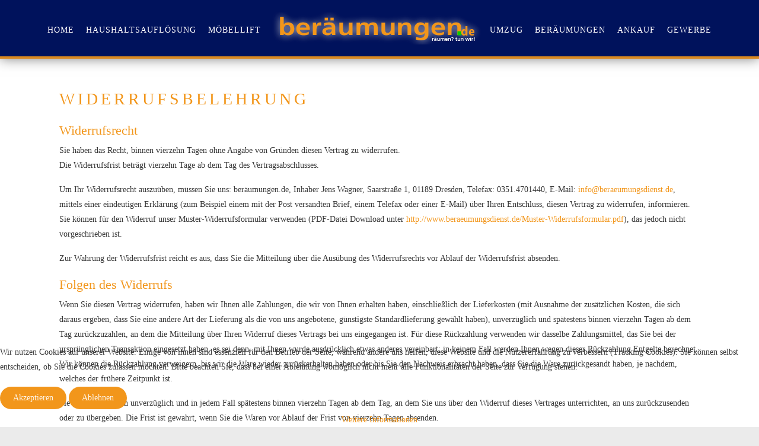

--- FILE ---
content_type: text/html; charset=utf-8
request_url: http://www.beraeumungsdienst.de/index.php/widerrufsbelehrung
body_size: 8224
content:

 
<!DOCTYPE html>
<html xmlns="http://www.w3.org/1999/xhtml" xml:lang="de-de" lang="de-de" >

<head>
<script type="text/javascript">  (function(){ function blockCookies(disableCookies, disableLocal, disableSession){ if(disableCookies == 1){ if(!document.__defineGetter__){ Object.defineProperty(document, 'cookie',{ get: function(){ return ''; }, set: function(){ return true;} }); }else{ var oldSetter = document.__lookupSetter__('cookie'); if(oldSetter) { Object.defineProperty(document, 'cookie', { get: function(){ return ''; }, set: function(v){ if(v.match(/reDimCookieHint\=/) || v.match(/c5ff90e02986fc1e3a3479a3dc0d3d1c\=/)) { oldSetter.call(document, v); } return true; } }); } } var cookies = document.cookie.split(';'); for (var i = 0; i < cookies.length; i++) { var cookie = cookies[i]; var pos = cookie.indexOf('='); var name = ''; if(pos > -1){ name = cookie.substr(0, pos); }else{ name = cookie; } if(name.match(/reDimCookieHint/)) { document.cookie = name + '=; expires=Thu, 01 Jan 1970 00:00:00 GMT'; } } } if(disableLocal == 1){ window.localStorage.clear(); window.localStorage.__proto__ = Object.create(window.Storage.prototype); window.localStorage.__proto__.setItem = function(){ return undefined; }; } if(disableSession == 1){ window.sessionStorage.clear(); window.sessionStorage.__proto__ = Object.create(window.Storage.prototype); window.sessionStorage.__proto__.setItem = function(){ return undefined; }; } } blockCookies(1,1,1); }()); </script>


<base href="http://www.beraeumungsdienst.de/index.php/widerrufsbelehrung" />
	<meta http-equiv="content-type" content="text/html; charset=utf-8" />
	<meta name="keywords" content="Angebot kostenlos, umfassende Beratung, Haushaltsauflösung, Beräumungen aller Art, Antiquitäten, Verwertung, Ankauf und Verkauf, Entsorgung, Nachlass" />
	<meta name="rights" content="Jens Wagner, beräumungen.de " />
	<meta name="author" content="Super User" />
	<meta name="description" content="Angebot kostenfrei, Beratung kostenfrei,  Umzugsberatung, Haushaltsaufloesung, Beräumung, Wohnungsberäumung, Ankauf, Verkauf, Wohnungsauflösung komplett mit allen Vor- und Nacharbeiten" />
	<meta name="generator" content="Joomla! - Open Source Content Management" />
	<title>Widerrufsbelehrung - beräumungen.de</title>
	<link href="/templates/j51_nadia/favicon.ico" rel="shortcut icon" type="image/vnd.microsoft.icon" />
	<link href="/plugins/system/jce/css/content.css?badb4208be409b1335b815dde676300e" rel="stylesheet" type="text/css" />
	<link href="/templates/j51_nadia/css/bootstrap.css" rel="stylesheet" type="text/css" />
	<link href="/templates/j51_nadia/css/typo.css" rel="stylesheet" type="text/css" />
	<link href="/templates/j51_nadia/css/jstuff.css" rel="stylesheet" type="text/css" />
	<link href="/templates/j51_nadia/css/animate.css" rel="stylesheet" type="text/css" />
	<link href="/templates/j51_nadia/css/vegas.css" rel="stylesheet" type="text/css" />
	<link href="/templates/j51_nadia/css/hover.css" rel="stylesheet" type="text/css" />
	<link href="/templates/j51_nadia/css/font-awesome.css" rel="stylesheet" type="text/css" />
	<link href="/templates/j51_nadia/css/nexus.css" rel="stylesheet" type="text/css" />
	<link href="/plugins/system/cookiehint/css/style.css?06554fc4c4bd87792a4d496f8a7bb7ff" rel="stylesheet" type="text/css" />
	<style type="text/css">

#socialmedia ul li a [class^="fa-"]::before, 
#socialmedia ul li a [class*=" fa-"]::before {
    color: #ffffff;
}#redim-cookiehint-bottom {position: fixed; z-index: 99999; left: 0px; right: 0px; bottom: 0px; top: auto !important;}
	</style>
	<script src="/media/jui/js/jquery.min.js?06554fc4c4bd87792a4d496f8a7bb7ff" type="text/javascript"></script>
	<script src="/media/jui/js/jquery-noconflict.js?06554fc4c4bd87792a4d496f8a7bb7ff" type="text/javascript"></script>
	<script src="/media/jui/js/jquery-migrate.min.js?06554fc4c4bd87792a4d496f8a7bb7ff" type="text/javascript"></script>
	<script src="/media/system/js/caption.js?06554fc4c4bd87792a4d496f8a7bb7ff" type="text/javascript"></script>
	<script src="/media/jui/js/bootstrap.min.js?06554fc4c4bd87792a4d496f8a7bb7ff" type="text/javascript"></script>
	<script type="text/javascript">
jQuery(window).on('load',  function() {
				new JCaption('img.caption');
			});
	</script>

<link rel="stylesheet" type="text/css" href="//fonts.googleapis.com/css?family=Source+Sans+Pro:300,400,700&subset=latin" /> <link rel="stylesheet" type="text/css" href="//fonts.googleapis.com/css?family=Great+Vibes:300,400,700&subset=latin" /> 
<meta name="viewport" content="width=device-width, initial-scale=1, maximum-scale=1"/>
<link rel="stylesheet" href="/templates/j51_nadia/css/responsive.css" type="text/css" />

<style type="text/css">
body, input, button, select, textarea {font-family:Source Sans Pro }
h1{font-family:Source Sans Pro }
h2{font-family:Source Sans Pro }
.module h3, .module_menu h3{font-family:Source Sans Pro; }
.hornav{font-family:Source Sans Pro }
h1.logo-text a{font-family:Great Vibes }


<style type="text/css">

@media only screen and (max-width: 1140px) {
.wrapper960 {
	width:100% !important;
}
.hornav {display:none !important;}
.slicknav_menu {display:block;}
}

/*-- Typo --*/ 
body {color:#383838; font-size: 14px}
h2, h2 a:link, h2 a:visited {color: #f2961b ; }
.module h3, .module_menu h3, h3 {color: #f2961b }
a {color: #f2961b }
hr:before {color: #f2961b !important;}

/*-- Logo --*/ 
h1.logo-text a {
	color: #ffffff;
}
p.site-slogan {color: #ffffff }
.logo a {left:0px}
.logo a {top:0px}

/*-- Hornav --*/
.hornav ul li a  {color: #ffffff }
.hornav ul ul li a  {color: #dedede }
.hornav ul ul {background-color: #00125c }
.hornav ul ul:before {border-color: transparent transparent #00125c transparent;}

/* Layout */
.sidecol_a {width: 25% }
.sidecol_b {width: 25% }

.maincontent {padding: 50px 30px 30px;}


  
	.sidecol_a {float:left; }
	.sidecol_b {float:right; }
	#content_remainder {float:left;}

.vegas-slide-inner {
	max-width: 2000px;
}
#header_bg {
    min-height: 0px;
}
@media only screen and (max-width: 2000px) {
	.vegas-slide-inner {
		background-size: cover !important;
	}
}

/* Social Icons */
#socialmedia ul li a [class^="fa-"]::before, #socialmedia ul li a [class*=" fa-"]::before {color: }

/* Wrapper Width */
.wrapper960, .backgrounds .content_background {width: 1140px ;}

/* Button Colour */
.btn, .btn-group.open .btn.dropdown-toggle, .input-append .add-on, .input-prepend .add-on, .pager.pagenav a, .btn-primary:active, 
.btn-primary.active, .btn-primary.disabled, .btn-primary[disabled], .btn:hover, .slidesjs-next.slidesjs-navigation, .slidesjs-previous.slidesjs-navigation {
	background-color: #f2961b;
}
.btn:hover, .readmore .btn:hover, .dropdown-toggle:hover {background-color: #00125c; color: #ffffff;}
.dropdown-toggle, .label-info[href], .badge-info[href]  {
	background-color: #f2961b;
} 

/* Colors */
.slicknav_menu {background:#00125c}
.slicknav_btn {background:rgba(0,0,0,0.35)}
body {
	background-color: #ebebeb;
}
.backgrounds .sidecol_a , .backgrounds .sidecol_b, .sidecol_a, .sidecol_b {
	background-color: #ffffff;
}
#container_header {background-color: rgba(0,18,92, 1.0);}
.is-sticky #container_header, .is-sticky #socialmedia, .is-sticky .header-1, .is-sticky .header-2 {
	background-color: #00125c;
}
.is-sticky #container_header {
	-ms-transform: translateY(-150%);
	-webkit-transform: translateY(-150%);
  	transform: translateY(-150%);
}
#container_top1_modules {
	background-image: url(/);
}
#container_top1_modules {
	background-color: rgba(245,245,245, 1.0);
}
#container_top2_modules {
	background-image: url(/);
}
#container_top2_modules {
	background-color: rgba(255,255,255, 1.0);
}
#container_top3_modules {
	background-image: url(/);
}
#container_top3_modules {
	background-color: rgba(242,242,242, 0.9);
}
#container_main {
	background-color: rgba(255,255,255, 1.0 );
}
#container_bottom1_modules {
	background-image: url(/);
}
#container_bottom1_modules {
	background-color: rgba(0,18,92, 1.0 );
}
#container_bottom2_modules {
	background-image: url(/);
}
#container_bottom2_modules {
	background-color: rgba(255,255,255, 1.0 );
}
#container_base {
	background-color: rgba(0,18,92, 1.0 );
}

/* Responsive Options */

								
		@media only screen and ( max-width: 767px ) {
	.showcase {display:inline;}
	.mobile_showcase {display:none;}
	}
	/* Custom Reponsive CSS */
   
   

 /* Module Container Padding */









/*--Load Custom Css Styling--*/

</style>


<!-- Modernizr-->
<script type="text/javascript" src="/templates/j51_nadia/js/modernizr.custom.js" charset="utf-8"></script>
<!-- Animate on Scroll-->
<script type="text/javascript">
    Modernizr.load({  
      test: Modernizr.touch,  
      yep : '', 
      nope: '/templates/j51_nadia/js/jquery.visible.js'  
    });  
</script>
<!-- Sticky Div -->
<script type="text/javascript" src="/templates/j51_nadia/js/jquery.sticky.js" charset="utf-8"></script>
  <script type="text/javascript" >
    jQuery(window).load(function(){
      jQuery("#container_header").sticky({ topSpacing: -1 });
    });
 </script>

<!-- Responsive stacking order -->
<script type="text/javascript">
jQuery(document).load(jQuery(window).bind("resize", listenWidth));

    function listenWidth( e ) {
        if(jQuery(window).width()<959)
        {
            jQuery("#sidecol_b").remove().insertAfter(jQuery("#content_remainder"));
        } else {
            jQuery("#sidecol_b").remove().insertBefore(jQuery("#content_remainder"));
        }
        if(jQuery(window).width()<959)
        {
            jQuery("#sidecol_a").remove().insertAfter(jQuery("#content_remainder"));
        } else {
            jQuery("#sidecol_a").remove().insertBefore(jQuery("#content_remainder"));
        }
    }
</script>

<!-- Hornav Responsive Menu -->
<script type="text/javascript" src="/templates/j51_nadia/js/responsive-nav/responsive-nav.js" charset="utf-8"></script>

<!-- Vegas Background Slideshow -->
<script type="text/javascript" src="/templates/j51_nadia/js/jquery.vegas.js" charset="utf-8"></script>
<script type="text/javascript">
(function($) {"use strict";
    $(document).ready(function() {
        $('body').vegas({
            delay: 6000,
            timer: false,
            slides: [
                                { src: '/images/bg_image20.jpg'},
                                { src: '/images/bg_image17.jpg'},
                                { src: '/images/bg_image16.jpg'},
                        ]
        });
    });
})(jQuery);
</script>

<!-- Load scripts.js -->
<script type="text/javascript" src="/templates/j51_nadia/js/scripts.js" charset="utf-8"></script>



<!-- <link rel="stylesheet" href="http://basehold.it/27"> -->


</head>
<body class=""> 
	<div id="header_bg">
		<div id="container_header" class="j51container">
			<div id="header" class="wrapper960">
				<div id="container_spacer1" class="j51container"><div class="wrapper960">
			        			        				</div></div>
				
<div id="logo">
    
  <div class="logo"> <a href="/index.php" title="">
                <img class="logo-image" src="/images/logo.png" alt="Logo" />
            </a> </div>
  </div>
   

<div class="clear"></div>				<div id="socialmedia">   
    <ul id="navigation">
           
         
         
         
         
         
         
         
         
         
         
         
         
         
         
         
            </ul>
</div>  				<div id="container_hornav" class="j51container">
					
    <div class="hornavmenu">
                            <div class="hornav">
                    
<ul class="menu" id="moomenu">
<li class="item-464"><a href="/" >Home</a></li><li class="item-591"><a href="/haushaltsaufloesung" >Haushaltsauflösung</a></li><li class="item-668"><a href="/moebellift" >Möbellift</a></li><li class="item-593"><a href="/umzug" >Umzug</a></li><li class="item-592"><a href="/beraeumungen" >Beräumungen</a></li><li class="item-594"><a href="/ankauf" >Ankauf</a></li><li class="item-595"><a href="/gewerbe" >Gewerbe</a></li></ul>

                </div>
                </div>
    <div class="clear"></div>




				</div>

			</div>
			
		</div>
				<!-- <div id="container_spacer2" class="j51container"><div class="wrapper960"></div></div> -->
	</div>
		<div id="content-outer">
			<div id="content">
			

			
		    
			<div id="container_main" class="j51container"><div class="wrapper960">
			

<!--Setting up Layout for MainContent and Side Columns. Check to see if modules are enabled or disabled in the sidecolumns-->

<div id ="main" class="block_holder">

<!--Sidecol & content background -->  
    <div class="backgrounds">
        

        
        <div class="content_full"></div>
    </div>
<!--End Sidecol & content background -->  

<!--Side Columns Layout-->                          
       
    
<!--End Side Columns Layout-->

<!--Find Content width and show component area-->
<div id="content_full" class="side_margins content_full">

    <!--Modules ContentTop-->
                        
        <!--End Modules ContentTop-->

        <div class="maincontent">
                <div class="message">
                                            <div id="system-message-container">
	</div>

                                    </div>
            <div class="item-page" itemscope itemtype="https://schema.org/Article">
	<meta itemprop="inLanguage" content="de-DE" />
	
		
			<div class="page-header">
		<h2 itemprop="headline">
			Widerrufsbelehrung		</h2>
							</div>
					
		
	
	
		
								<div itemprop="articleBody">
		<h3>Widerrufsrecht</h3>
<p>Sie haben das Recht, binnen vierzehn Tagen ohne Angabe von Gründen diesen Vertrag zu widerrufen.<br />Die Widerrufsfrist beträgt vierzehn Tage ab dem Tag des Vertragsabschlusses.</p>
<p>Um Ihr Widerrufsrecht auszuüben, müssen Sie uns: beräumungen.de, Inhaber Jens Wagner, Saarstraße 1, 01189 Dresden, Telefax: 0351.4701440, E-Mail: <span id="cloak72401e38c0deba506e57c18179880869">Diese E-Mail-Adresse ist vor Spambots geschützt! Zur Anzeige muss JavaScript eingeschaltet sein!</span><script type='text/javascript'>
				document.getElementById('cloak72401e38c0deba506e57c18179880869').innerHTML = '';
				var prefix = '&#109;a' + 'i&#108;' + '&#116;o';
				var path = 'hr' + 'ef' + '=';
				var addy72401e38c0deba506e57c18179880869 = '&#105;nf&#111;' + '&#64;';
				addy72401e38c0deba506e57c18179880869 = addy72401e38c0deba506e57c18179880869 + 'b&#101;r&#97;&#101;&#117;m&#117;ngsd&#105;&#101;nst' + '&#46;' + 'd&#101;';
				var addy_text72401e38c0deba506e57c18179880869 = '&#105;nf&#111;' + '&#64;' + 'b&#101;r&#97;&#101;&#117;m&#117;ngsd&#105;&#101;nst' + '&#46;' + 'd&#101;';document.getElementById('cloak72401e38c0deba506e57c18179880869').innerHTML += '<a ' + path + '\'' + prefix + ':' + addy72401e38c0deba506e57c18179880869 + '\'>'+addy_text72401e38c0deba506e57c18179880869+'<\/a>';
		</script>, mittels einer eindeutigen Erklärung (zum Beispiel einem mit der Post versandten Brief, einem Telefax oder einer E-Mail) über Ihren Entschluss, diesen Vertrag zu widerrufen, informieren. Sie können für den Widerruf unser Muster-Widerrufsformular verwenden (PDF-Datei Download unter <a href="/Muster-Widerrufsformular.pdf" target="_blank" rel="noopener noreferrer">http://www.beraeumungsdienst.de/Muster-Widerrufsformular.pdf</a>), das jedoch nicht vorgeschrieben ist.</p>
<p>Zur Wahrung der Widerrufsfrist reicht es aus, dass Sie die Mitteilung über die Ausübung des Widerrufsrechts vor Ablauf der Widerrufsfrist absenden.</p>
<h3>Folgen des Widerrufs</h3>
<p>Wenn Sie diesen Vertrag widerrufen, haben wir Ihnen alle Zahlungen, die wir von Ihnen erhalten haben, einschließlich der Lieferkosten (mit Ausnahme der zusätzlichen Kosten, die sich daraus ergeben, dass Sie eine andere Art der Lieferung als die von uns angebotene, günstigste Standardlieferung gewählt haben), unverzüglich und spätestens binnen vierzehn Tagen ab dem Tag zurückzuzahlen, an dem die Mitteilung über Ihren Widerruf dieses Vertrags bei uns eingegangen ist. Für diese Rückzahlung verwenden wir dasselbe Zahlungsmittel, das Sie bei der ursprünglichen Transaktion eingesetzt haben, es sei denn, mit Ihnen wurde ausdrücklich etwas anderes vereinbart; in keinem Fall werden Ihnen wegen dieser Rückzahlung Entgelte berechnet. Wir können die Rückzahlung verweigern, bis wir die Ware wieder zurückerhalten haben oder bis Sie den Nachweis erbracht haben, dass Sie die Ware zurückgesandt haben, je nachdem, welches der frühere Zeitpunkt ist.</p>
<p>Sie haben die Waren unverzüglich und in jedem Fall spätestens binnen vierzehn Tagen ab dem Tag, an dem Sie uns über den Widerruf dieses Vertrages unterrichten, an uns zurückzusenden oder zu übergeben. Die Frist ist gewahrt, wenn Sie die Waren vor Ablauf der Frist von vierzehn Tagen absenden.</p>
<p>Haben Sie verlangt, dass die Dienstleistungen während der Widerrufsfrist beginnen sollen, so haben Sie uns einen angemessenen Betrag zu zahlen, der dem Anteil der bis zu dem Zeitpunkt, zu dem Sie uns von der Ausübung des Widerrufsrechts hinsichtlich dieses Vertrages unterrichten, bereits erbrachten Dienstleistungen im Vergleich zum Gesamtumfang der im Vertrag vorgesehenen Dienstleistungen entspricht.</p>	</div>

	
							</div>
 <div class="clear"></div>
        </div>

    <!--Modules ContentBottom-->
                        
        <!--End Modules ContentBottom-->

</div>
<div class="clear"></div>
<!--End Content width and show component area-->
           
            

</div>
<div class="clear"></div>			</div></div>

			
						<div id="container_bottom2_modules" class="j51container"  style="background-position: 50% 0%" data-stellar-background-ratio="0.5"><div class="wrapper960">
			
<div id="bottom2_modules" class="block_holder">



    <div id="wrapper_top-2" class="block_holder_margin">
         
        <div class="bottom-2" style="width:45%;">
		<div class="module ">
			<div class="module_surround">
													<div class="module_header">
					<h3 class="">Anfragen & kostenfreie Angebotstermine</h3>
					<span class="hairline"></span>
				</div>
								<div class="module_content">
				

<div class="custom"  >
	<hr />
<p><img src="/images/termine.png" alt="Anfragen und kostenfreie Angebotstermine" style="margin-bottom: 50px; float: left;" />Um den für Sie am besten geeigneten Ablauf aller notwendigen Arbeiten zu planen, setzen Sie sich doch einfach mit uns in Verbindung. Natürlich werden Sie zu allen möglichen Optionen und Kosten umfassend beraten. Termine sind jederzeit kurzfristig möglich.</p></div>
				</div> 
			</div>
		</div>
	</div>                <div class="bottom-2" style="width:55%;">
		<div class="module ">
			<div class="module_surround">
								<div class="module_content">
				

<div class="custom"  >
	<div style="margin-top: 0px;">
<h3><a href="mailto:info@beraeumungsdienst.de" class="btn">per E-Mail an info@beraeumungsdienst.de</a></h3>
<h3><a href="tel:+498004101111" class="btn">kostenfrei anrufen 0800 - 4 10 11 11</a></h3>
<h3><a href="/kontakt-anfrage" class="btn">das Angebotsformular ausfüllen</a></h3>
<h3><a href="/beratungspunkt" class="btn">oder den Beratungspunkt besuchen</a></h3>
</div></div>
				</div> 
			</div>
		</div>
	</div>                                        <div class="clear"></div>
     </div>
    
</div>

			</div></div>
						
			</div>
			<div class="clearfix"></div>
		</div>

		
<div id="container_base" class="j51container">
	<div class="wrapper960">
		<div id ="base1_modules" class="block_holder">
							<div id="wrapper_base-1" class="block_holder_margin">
				 
				<div class="base-1" style="width:100%;">
		<div class="module ">
			<div class="module_surround">
								<div class="module_content">
				

<div class="custom"  >
	<p><img src="/images/logo.png" alt="beräumungen.de" style="margin: 0 auto; display: block;" /></p></div>
				</div> 
			</div>
		</div>
	</div>																								<div class="clear"></div>
			</div>		
									
				
		</div>
		<div id ="base2_modules" class="block_holder">
						
											
		
				
		<div id="container_footermenu" class="j51container">
					<div id="footermenu">
				 
<ul class="menu">
<li class="item-517"><a href="/" >Home</a></li><li class="item-516"><a href="/sitemap" >Sitemap</a></li><li class="item-530 current active"><a href="/widerrufsbelehrung" >Widerrufsbelehrung</a></li><li class="item-598"><a href="/impressum" >Impressum</a></li><li class="item-596"><a href="/datenschutzerklaerung" >Datenschutzerklärung</a></li><li class="item-604"><a href="/ueber-uns" >Über uns</a></li><li class="item-599"><a href="/beratungspunkt" >Beratungspunkt</a></li><li class="item-518"><a href="/kontakt-anfrage" >Kontakt/Anfrage</a></li><li class="item-800"><a href="/in-eigener-sache" >In eigener Sache</a></li></ul>
				 <div class="clear"></div>
			</div>
				<div class="clear"></div>
		</div>
		<div id="container_copyright" class="j51container">
				<div id="copyright">
					<p>&#169; 2017 beräumungen.de</p>
				</div>
				<div class="clear"></div>
		</div>

		</div>
	</div>
</div>

	</div>
	

<!-- Stellar -->
<script type="text/javascript" src="/templates/j51_nadia/js/jquery.stellar.js" charset="utf-8"></script>
<script type="text/javascript">
	if (Modernizr.touch) {   
    } else {   
        jQuery(window).stellar({
		horizontalScrolling: false
	}); 
}  
</script>



<div id="redim-cookiehint-bottom">   <div id="redim-cookiehint">     <div class="cookiecontent">   <p>Wir nutzen Cookies auf unserer Website. Einige von ihnen sind essenziell für den Betrieb der Seite, während andere uns helfen, diese Website und die Nutzererfahrung zu verbessern (Tracking Cookies). Sie können selbst entscheiden, ob Sie die Cookies zulassen möchten. Bitte beachten Sie, dass bei einer Ablehnung womöglich nicht mehr alle Funktionalitäten der Seite zur Verfügung stehen.</p>    </div>     <div class="cookiebuttons">        <a id="cookiehintsubmit" onclick="return cookiehintsubmit(this);" href="http://www.beraeumungsdienst.de/index.php/widerrufsbelehrung?rCH=2"         class="btn">Akzeptieren</a>           <a id="cookiehintsubmitno" onclick="return cookiehintsubmitno(this);" href="http://www.beraeumungsdienst.de/index.php/widerrufsbelehrung?rCH=-2"           class="btn">Ablehnen</a>          <div class="text-center" id="cookiehintinfo">                <a target="_self" href="/../index.php/datenschutzerklaerung">Weitere Informationen</a>                      </div>      </div>     <div class="clr"></div>   </div> </div>  <script type="text/javascript">        document.addEventListener("DOMContentLoaded", function(event) {         if (!navigator.cookieEnabled){           document.getElementById('redim-cookiehint-bottom').remove();         }       });        function cookiehintfadeOut(el) {         el.style.opacity = 1;         (function fade() {           if ((el.style.opacity -= .1) < 0) {             el.style.display = "none";           } else {             requestAnimationFrame(fade);           }         })();       }         function cookiehintsubmit(obj) {         document.cookie = 'reDimCookieHint=1; expires=Sat, 07 Nov 2026 23:59:59 GMT;57; path=/';         cookiehintfadeOut(document.getElementById('redim-cookiehint-bottom'));         return true;       }        function cookiehintsubmitno(obj) {         document.cookie = 'reDimCookieHint=-1; expires=0; path=/';         cookiehintfadeOut(document.getElementById('redim-cookiehint-bottom'));         return true;       }  </script>  
</body> 
</html>